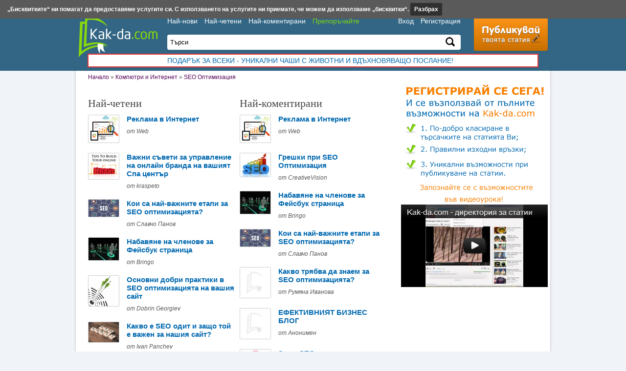

--- FILE ---
content_type: text/html; charset=UTF-8
request_url: https://www.kak-da.com/%D0%BA%D0%BE%D0%BC%D0%BF%D1%8E%D1%82%D1%80%D0%B8/seo-%D0%BE%D0%BF%D1%82%D0%B8%D0%BC%D0%B8%D0%B7%D0%B0%D1%86%D0%B8%D1%8F
body_size: 4864
content:
<!DOCTYPE html><html lang="bg">
<head><title>SEO Оптимизация</title>
<meta http-equiv="Content-Type" content="text/html; charset=utf-8" />
<meta name="keywords" content="" />
<meta name="description" content="" />
	<meta name="robots" content="noindex" />
<link rel="stylesheet" type="text/css" href="https://www.kak-da.com/fancybox/jquery.fancybox-1.3.4.css" media="screen" />
<link rel="stylesheet" type="text/css" href="https://www.kak-da.com/main.css" />
<!--[if lt IE 9]><link rel="stylesheet" href="https://www.kak-da.com/ie.css" type="text/css" media="screen, projection" /><![endif]-->
<!--[if lt IE 9]><script src="https://www.kak-da.com/html5shiv.js"></script><![endif]-->
<link rel="shortcut icon" type="image/ico" href="https://www.kak-da.com/favicon.ico" />
<link type="application/rss+xml" href="https://www.kak-da.com/novo.xml" title="Най-новото в Kak-da.com" rel="alternate" />
<script type="text/javascript" src="https://www.kak-da.com/jquery-1.7.1.min.js"></script>
<script type="text/javascript" src="https://www.kak-da.com/fancybox/jquery.fancybox-1.3.4.pack.js"></script>
<script type="text/javascript" src="https://www.kak-da.com/main.js"></script>
<script type="text/javascript">
var _gaq = _gaq || [];
_gaq.push(['_setAccount', 'UA-3815385-2']);
_gaq.push(['_trackPageview']);
(function() {
  var ga = document.createElement('script'); ga.type = 'text/javascript'; ga.async = true;
  ga.src = ('https:' == document.location.protocol ? 'https://ssl' : 'http://www') + '.google-analytics.com/ga.js';
  var s = document.getElementsByTagName('script')[0]; s.parentNode.insertBefore(ga, s);
})();
</script>
<script async src="https://pagead2.googlesyndication.com/pagead/js/adsbygoogle.js?client=ca-pub-7315390034920001" crossorigin="anonymous"></script>
</head>
<body>
<div class="bg-head"></div>
<!--<div class="wall" style="background:url('https://www.kak-da.com/images/safecard-wall2.jpg') repeat-y center 150px fixed;"
	 onclick="window.open('http://zoomagazin.baubau.bg/%D1%81%D0%B5%D0%B9%D1%84%D0%BA%D0%B0%D1%80%D0%B4-%D1%83%D1%80%D0%B5%D0%B4-%D0%B7%D0%B0-%D0%BF%D1%80%D0%B5%D0%BC%D0%B0%D1%85%D0%B2%D0%B0%D0%BD%D0%B5-%D0%BD%D0%B0-%D0%BA%D1%8A%D1%80%D0%BB%D0%B5%D0%B6%D0%B8-pid153.html','_blank');">
</div>-->
<div class="page-width">
	<div class="content list">
	<div class="content-left">
		<p class="path"><a href="https://www.kak-da.com/">Начало</a>  &raquo; <a href="https://www.kak-da.com/компютри">Компютри и Интернет</a> &raquo; <a href="https://www.kak-da.com/компютри/seo-оптимизация">SEO Оптимизация</a></p>
		<div class="top" style="margin-right: 10px">
			<h2>Най-четени</h2>
			<div class="articles">
			<div class="img"><a href="https://www.kak-da.com/%D1%80%D0%B5%D0%BA%D0%BB%D0%B0%D0%BC%D0%B0-%D0%B2-%D0%B8%D0%BD%D1%82%D0%B5%D1%80%D0%BD%D0%B5%D1%82.html"><img src="https://www.kak-da.com/thumbs/1/reklama-v-internet.png" alt="Реклама в Интернет" /></а></div>
			<div class="fl"><h2><a href="https://www.kak-da.com/%D1%80%D0%B5%D0%BA%D0%BB%D0%B0%D0%BC%D0%B0-%D0%B2-%D0%B8%D0%BD%D1%82%D0%B5%D1%80%D0%BD%D0%B5%D1%82.html">Реклама в Интернет</a></h2><em>от Web</em></div>
			<div class="cl"></div>
		</div><div class="articles">
			<div class="img"><a href="https://www.kak-da.com/vajni-saveti-za-upravlenie-na-onlain-branda-na-vashiyat-spa-centar.html"><img src="https://www.kak-da.com/thumbs/1/vajni-saveti-za-upravlenie-na-onlain-branda-na-vashiyat-spa-centar.png" alt="Важни съвети за управление на онлайн бранда на вашият Спа център" /></а></div>
			<div class="fl"><h2><a href="https://www.kak-da.com/vajni-saveti-za-upravlenie-na-onlain-branda-na-vashiyat-spa-centar.html">Важни съвети за управление на онлайн бранда на вашият Спа център</a></h2><em>от kraspeto</em></div>
			<div class="cl"></div>
		</div><div class="articles">
			<div class="img"><a href="https://www.kak-da.com/koi-sa-nai-vajnite-etapi-za-seo-optimizaciyata.html"><img src="https://www.kak-da.com/thumbs/1/koi-sa-nai-vajnite-etapi-za-seo-optimizaciyata.jpg" alt="Кои са най-важните етапи за SEO оптимизацията?" /></а></div>
			<div class="fl"><h2><a href="https://www.kak-da.com/koi-sa-nai-vajnite-etapi-za-seo-optimizaciyata.html">Кои са най-важните етапи за SEO оптимизацията?</a></h2><em>от Славчо Панов</em></div>
			<div class="cl"></div>
		</div><div class="articles">
			<div class="img"><a href="https://www.kak-da.com/nabavyane-na-chlenove-za-feisbuk-stranica.html"><img src="https://www.kak-da.com/thumbs/1/nabavyane-na-chlenove-za-feisbuk-stranica.jpg" alt="Набавяне на членове за Фейсбук страница" /></а></div>
			<div class="fl"><h2><a href="https://www.kak-da.com/nabavyane-na-chlenove-za-feisbuk-stranica.html">Набавяне на членове за Фейсбук страница</a></h2><em>от Bringo</em></div>
			<div class="cl"></div>
		</div><div class="articles">
			<div class="img"><a href="https://www.kak-da.com/osnovni-dobri-praktiki-v-seo-optimizaciyata-na-vashiya-sait.html"><img src="https://www.kak-da.com/thumbs/1/osnovni-dobri-praktiki-v-seo-optimizaciyata-na-vashiya-sait.jpg" alt="Основни добри практики в SEO оптимизацията на вашия сайт" /></а></div>
			<div class="fl"><h2><a href="https://www.kak-da.com/osnovni-dobri-praktiki-v-seo-optimizaciyata-na-vashiya-sait.html">Основни добри практики в SEO оптимизацията на вашия сайт</a></h2><em>от Dobrin Georgiev</em></div>
			<div class="cl"></div>
		</div><div class="articles">
			<div class="img"><a href="https://www.kak-da.com/kakvo-e-seo-odit-i-zascho-toi-e-vajen-za-nashiya-sait.html"><img src="https://www.kak-da.com/thumbs/1/kakvo-e-seo-odit-i-zascho-toi-e-vajen-za-nashiya-sait.jpg" alt="Какво е SEO одит и защо той е важен за нашия сайт?" /></а></div>
			<div class="fl"><h2><a href="https://www.kak-da.com/kakvo-e-seo-odit-i-zascho-toi-e-vajen-za-nashiya-sait.html">Какво е SEO одит и защо той е важен за нашия сайт?</a></h2><em>от Ivan Panchev</em></div>
			<div class="cl"></div>
		</div><div class="articles">
			<div class="img"><a href="https://www.kak-da.com/zascho-seo-optimizaciyata-e-vajna-za-biznesa.html"><img src="https://www.kak-da.com/thumbs/1/zascho-seo-optimizaciyata-e-vajna-za-biznesa.png" alt="Защо SEO оптимизацията е важна за бизнеса?" /></а></div>
			<div class="fl"><h2><a href="https://www.kak-da.com/zascho-seo-optimizaciyata-e-vajna-za-biznesa.html">Защо SEO оптимизацията е важна за бизнеса?</a></h2><em>от Ivan Panchev</em></div>
			<div class="cl"></div>
		</div><div class="articles">
			<div class="img"><a href="https://www.kak-da.com/as.html"><img src="https://www.kak-da.com/thumbs/1/kachestven-seo-kopiraiting.png" alt="Качествен SEO копирайтинг" /></а></div>
			<div class="fl"><h2><a href="https://www.kak-da.com/as.html">Качествен SEO копирайтинг</a></h2><em>от Безплатен блог</em></div>
			<div class="cl"></div>
		</div>		</div>
		<div class="top">
			<h2>Най-коментирани</h2>
			<div class="articles">
			<div class="img"><a href="https://www.kak-da.com/%D1%80%D0%B5%D0%BA%D0%BB%D0%B0%D0%BC%D0%B0-%D0%B2-%D0%B8%D0%BD%D1%82%D0%B5%D1%80%D0%BD%D0%B5%D1%82.html"><img src="https://www.kak-da.com/thumbs/1/reklama-v-internet.png" alt="Реклама в Интернет" /></а></div>
			<div class="fl"><h2><a href="https://www.kak-da.com/%D1%80%D0%B5%D0%BA%D0%BB%D0%B0%D0%BC%D0%B0-%D0%B2-%D0%B8%D0%BD%D1%82%D0%B5%D1%80%D0%BD%D0%B5%D1%82.html">Реклама в Интернет</a></h2><em>от Web</em></div>
			<div class="cl"></div>
		</div><div class="articles">
			<div class="img"><a href="https://www.kak-da.com/greshki-pri-seo-optimizaciya.html"><img src="https://www.kak-da.com/thumbs/1/greshki-pri-seo-optimizaciya.jpg" alt="Грешки при SEO Оптимизация" /></а></div>
			<div class="fl"><h2><a href="https://www.kak-da.com/greshki-pri-seo-optimizaciya.html">Грешки при SEO Оптимизация</a></h2><em>от CreativeVision</em></div>
			<div class="cl"></div>
		</div><div class="articles">
			<div class="img"><a href="https://www.kak-da.com/nabavyane-na-chlenove-za-feisbuk-stranica.html"><img src="https://www.kak-da.com/thumbs/1/nabavyane-na-chlenove-za-feisbuk-stranica.jpg" alt="Набавяне на членове за Фейсбук страница" /></а></div>
			<div class="fl"><h2><a href="https://www.kak-da.com/nabavyane-na-chlenove-za-feisbuk-stranica.html">Набавяне на членове за Фейсбук страница</a></h2><em>от Bringo</em></div>
			<div class="cl"></div>
		</div><div class="articles">
			<div class="img"><a href="https://www.kak-da.com/koi-sa-nai-vajnite-etapi-za-seo-optimizaciyata.html"><img src="https://www.kak-da.com/thumbs/1/koi-sa-nai-vajnite-etapi-za-seo-optimizaciyata.jpg" alt="Кои са най-важните етапи за SEO оптимизацията?" /></а></div>
			<div class="fl"><h2><a href="https://www.kak-da.com/koi-sa-nai-vajnite-etapi-za-seo-optimizaciyata.html">Кои са най-важните етапи за SEO оптимизацията?</a></h2><em>от Славчо Панов</em></div>
			<div class="cl"></div>
		</div><div class="articles">
			<div class="img"><a href="https://www.kak-da.com/kakvo-tryabva-da-znaem-za-seo-optimizaciyata.html"><img src="https://www.kak-da.com/images/home-nophoto.png" alt="Какво трябва да знаем за SEO оптимизацията?" /></а></div>
			<div class="fl"><h2><a href="https://www.kak-da.com/kakvo-tryabva-da-znaem-za-seo-optimizaciyata.html">Какво трябва да знаем за SEO оптимизацията?</a></h2><em>от Румяна Иванова</em></div>
			<div class="cl"></div>
		</div><div class="articles">
			<div class="img"><a href="https://www.kak-da.com/%D0%B5%D1%84%D0%B5%D0%BA%D1%82%D0%B8%D0%B2%D0%BD%D0%B8%D1%8F%D1%82-%D0%B1%D0%B8%D0%B7%D0%BD%D0%B5%D1%81-%D0%B1%D0%BB%D0%BE%D0%B3.html"><img src="https://www.kak-da.com/images/home-nophoto.png" alt="ЕФЕКТИВНИЯТ БИЗНЕС БЛОГ" /></а></div>
			<div class="fl"><h2><a href="https://www.kak-da.com/%D0%B5%D1%84%D0%B5%D0%BA%D1%82%D0%B8%D0%B2%D0%BD%D0%B8%D1%8F%D1%82-%D0%B1%D0%B8%D0%B7%D0%BD%D0%B5%D1%81-%D0%B1%D0%BB%D0%BE%D0%B3.html">ЕФЕКТИВНИЯТ БИЗНЕС БЛОГ</a></h2><em>от Анонимен</em></div>
			<div class="cl"></div>
		</div><div class="articles">
			<div class="img"><a href="https://www.kak-da.com/zascho-seo-optimizaciyata-e-vajna-za-biznesa.html"><img src="https://www.kak-da.com/thumbs/1/zascho-seo-optimizaciyata-e-vajna-za-biznesa.png" alt="Защо SEO оптимизацията е важна за бизнеса?" /></а></div>
			<div class="fl"><h2><a href="https://www.kak-da.com/zascho-seo-optimizaciyata-e-vajna-za-biznesa.html">Защо SEO оптимизацията е важна за бизнеса?</a></h2><em>от Ivan Panchev</em></div>
			<div class="cl"></div>
		</div><div class="articles">
			<div class="img"><a href="https://www.kak-da.com/seo-optimizaciyata-otvad-saitovete.html"><img src="https://www.kak-da.com/thumbs/1/seo-optimizaciyata-otvad-saitovete.jpg" alt="SEO оптимизацията отвъд сайтовете" /></а></div>
			<div class="fl"><h2><a href="https://www.kak-da.com/seo-optimizaciyata-otvad-saitovete.html">SEO оптимизацията отвъд сайтовете</a></h2><em>от Dobrin Georgiev</em></div>
			<div class="cl"></div>
		</div>		</div>
		<div class="cl"></div>
		<h2>Най-нови</h2>
		<div id="list"></div>
		<button id="listbut" onclick="ajax_list();">Виж още</button>
		<div class="banner"><iframe src="https://adsys.insert.bg/insmedia.php?adsid=50" id="insertbg_ads_50" name="insertbg_ads" width="468" height="60"></iframe></div>
	</div>

	<aside class="content-right">
					<div class="insert-ads">
		<img src="https://www.kak-da.com//images/kak-da-publish.png" alt="Kak-da - Публикуване на статия" />		<img style="cursor:pointer;" onclick="popup('?action=publish-video')" src="https://www.kak-da.com//images/youtube-publish.png" alt="Kak-da.com - директория за статии" />
			</div>
			<!-- <div class="insert-ads">
		<iframe src="https://adsys.insert.bg/insmedia.php?adsid=6" id="insertbg_ads" name="insertbg_ads" width="300" height="250" ></iframe>
	</div> -->
					<!-- <div class="insert-ads">
		<iframe src="https://adsys.insert.bg/insmedia.php?adsid=1" id="insertbg_ads" name="insertbg_ads" width="300" height="250" ></iframe>
	</div> -->
		</aside>
	<div class="cl"></div>
</div>
<script type="text/javascript">
	ajax_list();
</script>	<header class="header">
		<div class="logo">
			<a class="title" href="https://www.kak-da.com/"><img src="https://www.kak-da.com/images/kak-da.png" alt="Директория за статии kak-da.com" /></a>
		</div>
		<div class="top-center">
			<div class="topmenu">
				<div class="fl">
					<a href="https://www.kak-da.com/%D0%BD%D0%B0%D0%B9-%D0%BD%D0%BE%D0%B2%D0%B8-%D1%81%D1%82%D0%B0%D1%82%D0%B8%D0%B8">Най-нови</a>
					<a href="https://www.kak-da.com/%D0%BD%D0%B0%D0%B9-%D1%87%D0%B5%D1%82%D0%B5%D0%BD%D0%B8-%D1%81%D1%82%D0%B0%D1%82%D0%B8%D0%B8">Най-четени</a>
					<a href="https://www.kak-da.com/%D0%BD%D0%B0%D0%B9-%D0%BA%D0%BE%D0%BC%D0%B5%D0%BD%D1%82%D0%B8%D1%80%D0%B0%D0%BD%D0%B8-%D1%81%D1%82%D0%B0%D1%82%D0%B8%D0%B8">Най-коментирани</a>
					<a href="https://www.kak-da.com/contacts" style="color:#88D80D">Препоръчайте</a>				</div>
				<div class="fr">
											<a onclick="popup('user/login')">Вход</a>
						<a href="https://www.kak-da.com/user/reg">Регистрация</a>
									</div>
				<div class="cl"></div>
			</div>
			<form method="get" action="" onsubmit="location.href='https://www.kak-da.com/sch'+getElementById('ajax-search').value; return false;">
				<div class="ajax-field">
					<input id="ajax-search" value="Търси" onfocus="if (this.value == 'Търси') this.value=''" />
					<input type="hidden" id="uri" value="" />
					<button type="submit"><img src="https://www.kak-da.com/images/search.png" alt="" /></button>
					<div id="ajax-result"></div>
				</div>
			</form>
		</div>
		<div class="fr">
			<a class="art-post" href="https://www.kak-da.com/edtadv"><img src="https://www.kak-da.com/images/publish.png" alt="Публикувай статия" /></a>
		</div>
		<div class="cl"></div>
				<div class="link-banner" >
			<a target="_blank" href="https://baubau.bg/hora/chashi-jivotni">ПОДАРЪК ЗА ВСЕКИ - Уникални чаши с животни и вдъхновяващо послание!</a>
		</div>
	</header>
	<div class="cl"></div>
</div>

<div id="insertbg"><ul>
	<li><img src="https://insert.bg/images/insert.bg16x16.png" alt="Insert.bg" /> <a href="https://insert.bg">Insert.bg</a></li>
	<li><a href="https://www.framar.bg/">Framar.bg</a></li>
	<li><a class="select" href="https://www.kak-da.com/">Kak-da.com</a></li>
	<li><a href="https://www.iztochnik.com/">Iztochnik.com</a></li>
	<li><a href="https://baubau.bg/">BauBau.bg</a></li>
	<li><a href="https://newage.bg/">NewAge.bg</a></li>
</ul></div>

<div class="footer-bg">
	<footer class="footer">
		<p class="disclimer">Kak-da.com не носи отговорност за публикуваното съдържание и за действия свързани с него.
			Всеки потребител носи отговорност за това което е публикувал.</p>
		<div class="fl">
			<a onclick="popup('terms')">Правила за ползване</a> &middot;
			<a onclick="popup('terms?action=publish')">Правила за публикуване</a> &middot;

			<a href="https://www.kak-da.com/contacts">Контакти</a>
		</div>
		<div class="cl"></div>
		<div class="row"></div>
		<div class="copyright">
			<p class="fl">Copyright &copy; 2026 <a href="https://www.kak-da.com">Kak-da.com</a>, <a href="https://insert.bg">Insert.bg</a>. Всички права запазени.</p>
			<!-- <p class="fr">
							<a href="https://www.kak-da.com/plasico" title="Plasico IT Superstore">Plasico IT Superstore</a>
			
			</p> -->
		</div>
		<div class="cl"></div>
	</footer>
</div>



<script type="text/javascript">
<!--//--><![CDATA[//><!--
var pp_gemius_identifier = 'cns1LYdGHSDBuv6r2T7p8seBzeAwM_ewYhSgOkiVNT7.37';
function gemius_pending(i) { window[i] = window[i] || function() {var x = window[i+'_pdata'] = window[i+'_pdata'] || []; x[x.length]=arguments;};};
gemius_pending('gemius_hit'); gemius_pending('gemius_event'); gemius_pending('pp_gemius_hit'); gemius_pending('pp_gemius_event');
(function(d,t) {try {var gt=d.createElement(t),s=d.getElementsByTagName(t)[0],l='http'+((location.protocol=='https:')?'s':''); gt.setAttribute('async','async');
gt.setAttribute('defer','defer'); gt.src=l+'://gabg.hit.gemius.pl/xgemius.js'; s.parentNode.insertBefore(gt,s);} catch (e) {}})(document,'script');
//--><!]]>
</script>

<div id="fb-root"></div>
<script type="text/javascript">
	function downloadJSAtOnload() {
		
	}
	// Check for browser support of event handling capability
	if (window.addEventListener) window.addEventListener("load", downloadJSAtOnload, false);
	else if (window.attachEvent) window.attachEvent("onload", downloadJSAtOnload);
	else window.onload = downloadJSAtOnload;

(function(d, s, id) {
var js, fjs = d.getElementsByTagName(s)[0];
if (d.getElementById(id)) return;
js = d.createElement(s); js.id = id;
js.src = "//connect.facebook.net/bg_BG/all.js#xfbml=1&appId=263519040414352";
fjs.parentNode.insertBefore(js, fjs);
}(document, 'script', 'facebook-jssdk'));</script>
</script>


<!-- <div class="pop-banner hidden ">
	<p class="head">Реклама
		<span class="arrow">&utrif;</span>
	</p>
	<script type="text/javascript" data-ad-type="iframe v2.0" charset="utf-8" src="//bg.search.etargetnet.com/generic/uni.php?g=ref:84654,area:300x250"></script> -->
	<!-- Httpool Block -->
<!--	<script type="text/javascript">
		AdPlatformZone = {
			id: "e8fa947ea",
			format: "300x250"
		};
	</script>
	<script type="text/javascript" src="http://relay-bg.ads.httpool.com"></script>-->
	<!-- /Httpool Block -->
<!-- </div> -->

<div id="consent"
	 style="background-color: #5a5a5a; color: #fff; font-weight: bold; padding: 12px 15px; position: absolute; top:0; left:0; right: 0; z-index: 20;">
	<span>„Бисквитките“ ни помагат да предоставяме услугите си. С използването на услугите ни приемате, че можем да използваме „бисквитки“.</span>
	<a style="display:none; background-color: #303030; color: #fff; padding: 6px 8px; border-radius: 2px"
		href="https://www.kak-da.com/%D0%BE%D0%B1%D1%89%D0%B8-%D1%83%D1%81%D0%BB%D0%BE%D0%B2%D0%B8%D1%8F">Научете повече</a>
	<a style="background-color: #303030; color: #fff; padding: 6px 8px; border-radius: 2px"
		onclick="document.cookie = 'CONSENT=y; expires=' + new Date(new Date().setYear(new Date().getFullYear() + 1)).toGMTString() + '; path=/';
		document.getElementById('consent').style.display='none'">Разбрах</a>
</div></body></html>

--- FILE ---
content_type: text/html; charset=utf-8
request_url: https://adsys.insert.bg/insmedia.php?adsid=50
body_size: 2889
content:
<html><head>
            <meta http-equiv="Content-Type" content="text/html;charset=utf-8" />
            <meta http-equiv="content-language" content="bg" />
            <meta http-equiv="Cache-control" content="public, max-age=5" />
            <style type="text/css">
                * {margin: 0; padding: 0;}
                body{
                    background-color:transparent;
                    font-family:Arial, Helvetica,sans-serif; ;
                    font-size:12px;
                    color:#555555;
                }
                a span#adres{
                    display: none;
                    float:left;
                    font-size:10px;
                }
                a:hover span#adres{
                    display: block;
                }
                a{
                    text-decoration:none;
                    color:#0066CC;
                }
                a:hover{
                    text-decoration:underline;
                }
                a img{
                    text-decoration:none;
                    border:none;
                }
                a:hover img{
                    text-decoration:none;
                    border:none;
                }
                #tc{
                    width: 1px;
                    height: 1px;  
                }
                #insertbg_sign{
                    position:absolute; 
                    bottom:0px; 
                    right:0px; 
                    padding:2px 1px 1px 2px;
                    line-height:10px;
                    background-color: #ffffff;
                     -webkit-border-top-left-radius: 4px; -moz-border-radius-topleft: 4px; border-top-left-radius: 4px;
                }
                img.inslogo{
                    float:left;
                }
                #insertbg_sign a{
                    font-family: Arial, Verdana, Helvetica;
                    color: #000000; 
                    line-height:10px;
                    font-size:10px;
                    text-decoration:none;
                }
                #inserbg_head_ads{
                    background-color:transparent;
                    position:relative; 
                    overflow-x:hidden; 
                    overflow-y:hidden;
                    width: 468px;
                    height: 60px;
                }
                #inserbg_iner_ads_conten{ padding:0px;  background-color:transparent;}   
            </style>
        </head><body><div id="inserbg_head_ads"><div id="inserbg_iner_ads_conten"><a  target="_blank"  href="http://insert.bg" style="display:block; width:100%; height:100%; background:url(https://adsys.insert.bg/inadsys_media_codes/insert.bg_empty.png) repeat"></a><div id="insertbg_sign"><a target="_blank" href="http://insert.bg"><img class="inslogo" src="https://adsys.insert.bg/inadsys_media_codes/insert.bg_box_sign.png" alt="INSERT.BG"><span id="adres">&nbsp;INSERT.BG</span></a></div></div></div></body></html>

--- FILE ---
content_type: text/html; charset=UTF-8
request_url: https://www.kak-da.com/%D0%BA%D0%BE%D0%BC%D0%BF%D1%8E%D1%82%D1%80%D0%B8/seo-%D0%BE%D0%BF%D1%82%D0%B8%D0%BC%D0%B8%D0%B7%D0%B0%D1%86%D0%B8%D1%8F/page1?ajax=1
body_size: 957
content:
<div class="articles">
					<div class="img"><a href="https://www.kak-da.com/koi-sa-nai-vajnite-etapi-za-seo-optimizaciyata.html"><img src="https://www.kak-da.com/thumbs/1/koi-sa-nai-vajnite-etapi-za-seo-optimizaciyata.jpg" alt="Кои са най-важните етапи за SEO оптимизацията?" /></a></div>
					<div class="fl"><h2><a href="https://www.kak-da.com/koi-sa-nai-vajnite-etapi-za-seo-optimizaciyata.html">Кои са най-важните етапи за SEO оптимизацията?</a></h2>
						<p class="list-info">
							<span style="text-align:left"><em>от <a href="https://www.kak-da.com/usr841">Славчо Панов</a></em></span>
							<span class="created"><img class="icon icon-modified" src="https://www.kak-da.com/images/blank.gif" alt="Обновено" /> 27.06.2018</span>
							<span class="comment"><img class="icon icon-comment" src="https://www.kak-da.com/images/blank.gif" alt="Коментари" /> 0</span>
							<span class="visits"><img class="icon icon-visits" src="https://www.kak-da.com/images/blank.gif" alt="Прочетено" /> 5038</span>
						</p>
						<p class="desc">Кои са най-важните етапи за SEO оптимизацията?
 
Да си направиш сайт, който да няма оптимизация за търсачки, е все едно да отвориш магазин...</p>
					</div>
					<div class="cl"></div>
				</div><div class="articles">
					<div class="img"><a href="https://www.kak-da.com/dubliranoto-sadarjanie-v-saita-noj-c-dve-ostrieta.html"><img src="https://www.kak-da.com/thumbs/1/dubliranoto-sadarjanie-v-saita-noj-c-dve-ostrieta.jpg" alt="Дублираното съдържание в  сайта – нож c две остриета" /></a></div>
					<div class="fl"><h2><a href="https://www.kak-da.com/dubliranoto-sadarjanie-v-saita-noj-c-dve-ostrieta.html">Дублираното съдържание в  сайта – нож c две остриета</a></h2>
						<p class="list-info">
							<span style="text-align:left"><em>от <a href="https://www.kak-da.com/usr28479">Валентин</a></em></span>
							<span class="created"><img class="icon icon-modified" src="https://www.kak-da.com/images/blank.gif" alt="Обновено" /> 14.07.2017</span>
							<span class="comment"><img class="icon icon-comment" src="https://www.kak-da.com/images/blank.gif" alt="Коментари" /> 0</span>
							<span class="visits"><img class="icon icon-visits" src="https://www.kak-da.com/images/blank.gif" alt="Прочетено" /> 972</span>
						</p>
						<p class="desc">Дублираното съдържание в сайта, определено не действа в полза на класирането му в търсачките и неговото индексиране. Ще се опитаме да ви пре...</p>
					</div>
					<div class="cl"></div>
				</div><div class="articles">
					<div class="img"><a href="https://www.kak-da.com/zascho-seo-optimizaciyata-e-vajna-za-biznesa.html"><img src="https://www.kak-da.com/thumbs/1/zascho-seo-optimizaciyata-e-vajna-za-biznesa.png" alt="Защо SEO оптимизацията е важна за бизнеса?" /></a></div>
					<div class="fl"><h2><a href="https://www.kak-da.com/zascho-seo-optimizaciyata-e-vajna-za-biznesa.html">Защо SEO оптимизацията е важна за бизнеса?</a></h2>
						<p class="list-info">
							<span style="text-align:left"><em>от <a href="https://www.kak-da.com/usr28551">Ivan Panchev</a></em></span>
							<span class="created"><img class="icon icon-modified" src="https://www.kak-da.com/images/blank.gif" alt="Обновено" /> 14.07.2017</span>
							<span class="comment"><img class="icon icon-comment" src="https://www.kak-da.com/images/blank.gif" alt="Коментари" /> 0</span>
							<span class="visits"><img class="icon icon-visits" src="https://www.kak-da.com/images/blank.gif" alt="Прочетено" /> 2188</span>
						</p>
						<p class="desc">SEO (Search Engine Optimization) е един от най-неразбраните процеси в света на дигиталния маркетинг.
Това е основната причина през последни...</p>
					</div>
					<div class="cl"></div>
				</div><div class="articles">
					<div class="img"><a href="https://www.kak-da.com/kakvo-e-seo-odit-i-zascho-toi-e-vajen-za-nashiya-sait.html"><img src="https://www.kak-da.com/thumbs/1/kakvo-e-seo-odit-i-zascho-toi-e-vajen-za-nashiya-sait.jpg" alt="Какво е SEO одит и защо той е важен за нашия сайт?" /></a></div>
					<div class="fl"><h2><a href="https://www.kak-da.com/kakvo-e-seo-odit-i-zascho-toi-e-vajen-za-nashiya-sait.html">Какво е SEO одит и защо той е важен за нашия сайт?</a></h2>
						<p class="list-info">
							<span style="text-align:left"><em>от <a href="https://www.kak-da.com/usr28551">Ivan Panchev</a></em></span>
							<span class="created"><img class="icon icon-modified" src="https://www.kak-da.com/images/blank.gif" alt="Обновено" /> 29.06.2017</span>
							<span class="comment"><img class="icon icon-comment" src="https://www.kak-da.com/images/blank.gif" alt="Коментари" /> 0</span>
							<span class="visits"><img class="icon icon-visits" src="https://www.kak-da.com/images/blank.gif" alt="Прочетено" /> 2202</span>
						</p>
						<p class="desc">SEO одитът е най-сигурния начин да установим защо оптимизирането на сайта ни се проваля.
Изпълнението на seo одит на уеб сайт е особено важ...</p>
					</div>
					<div class="cl"></div>
				</div><div class="row"></div>

--- FILE ---
content_type: text/html; charset=utf-8
request_url: https://www.google.com/recaptcha/api2/aframe
body_size: 267
content:
<!DOCTYPE HTML><html><head><meta http-equiv="content-type" content="text/html; charset=UTF-8"></head><body><script nonce="rpRvPA7LEhICgrhlkpeZZw">/** Anti-fraud and anti-abuse applications only. See google.com/recaptcha */ try{var clients={'sodar':'https://pagead2.googlesyndication.com/pagead/sodar?'};window.addEventListener("message",function(a){try{if(a.source===window.parent){var b=JSON.parse(a.data);var c=clients[b['id']];if(c){var d=document.createElement('img');d.src=c+b['params']+'&rc='+(localStorage.getItem("rc::a")?sessionStorage.getItem("rc::b"):"");window.document.body.appendChild(d);sessionStorage.setItem("rc::e",parseInt(sessionStorage.getItem("rc::e")||0)+1);localStorage.setItem("rc::h",'1769065603358');}}}catch(b){}});window.parent.postMessage("_grecaptcha_ready", "*");}catch(b){}</script></body></html>